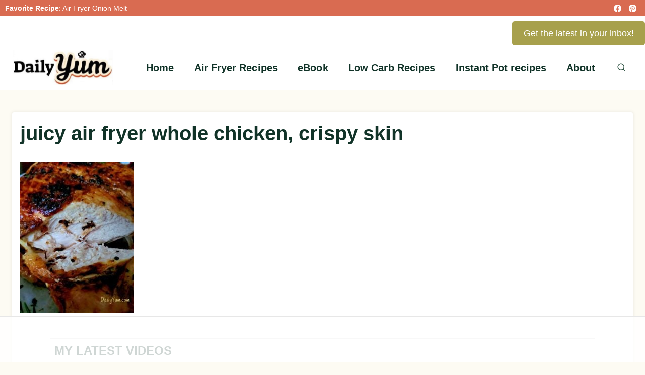

--- FILE ---
content_type: text/html
request_url: https://api.intentiq.com/profiles_engine/ProfilesEngineServlet?at=39&mi=10&dpi=936734067&pt=17&dpn=1&iiqidtype=2&iiqpcid=03cdc1ca-16b3-473b-96ad-1912e7f68c33&iiqpciddate=1768671728831&pcid=f7641cf5-e971-48b5-8d53-90f73a64248c&idtype=3&gdpr=0&japs=false&jaesc=0&jafc=0&jaensc=0&jsver=0.33&testGroup=A&source=pbjs&ABTestingConfigurationSource=group&abtg=A&vrref=https%3A%2F%2Fdailyyum.com
body_size: 56
content:
{"abPercentage":97,"adt":1,"ct":2,"isOptedOut":false,"data":{"eids":[]},"dbsaved":"false","ls":true,"cttl":86400000,"abTestUuid":"g_da087a17-4bab-4e00-bc6c-ebff24873aea","tc":9,"sid":1308500709}

--- FILE ---
content_type: text/plain
request_url: https://rtb.openx.net/openrtbb/prebidjs
body_size: -82
content:
{"id":"e83b4896-626d-4e38-94cf-70c8e0e2a74e","nbr":0}

--- FILE ---
content_type: text/plain
request_url: https://rtb.openx.net/openrtbb/prebidjs
body_size: -217
content:
{"id":"967d282e-65b0-465f-a377-6ca679ee5347","nbr":0}

--- FILE ---
content_type: text/plain; charset=utf-8
request_url: https://ads.adthrive.com/http-api/cv2
body_size: 12898
content:
{"om":["00xbjwwl","012nnesp","062404f4-9b19-4a8b-b96c-e607072f0693","06htwlxm","08298189wfv","0929nj63","0RF6rOHsv7/kzncxnKJSjw==","0av741zl","0b0m8l4f","0cpicd1q","0fs6e2ri","0l51bbpm","0n2987jwr7m","0n7jwr7m","0p298ycs8g7","0p7rptpw","0pycs8g7","0r6m6t7w","0sm4lr19","0ubeqno1","0v298uxlbys","0vuxlbys","0y0basn0","1","10011/31ee6133ba4ea69b458d941dd7a731d1","1011_302_56233468","1011_302_56233470","1011_302_56233474","1011_302_56233478","1011_302_56233481","1011_302_56233486","1011_302_56233491","1011_302_56233493","1011_302_56233497","1011_302_56233565","1011_302_56233573","1011_302_56233668","1011_302_56241518","1011_302_56241522","1011_302_56241523","1011_302_56241528","1011_302_56273321","1011_302_56273331","1011_302_56273333","1011_302_56273336","1011_302_56273337","1011_302_56590597","1011_302_56590703","1011_302_56590761","1011_302_56590826","1011_302_56924204","1011_302_56924206","1011_302_56924210","1011_302_56924283","1028_8728253","10310289136970_462615155","10310289136970_462615644","10310289136970_462615833","10310289136970_593674671","10310289136970_628990318","10310289136970_674713065","10310289136970_674713463","10310289136970_674713956","10339421-5836009-0","10339426-5836008-0","10797905","10868755","10ua7afe","110_579199547309811353","11142692","11212184","11265576","11421701","11421740","11509227","11633448","11641870","11643046","1185:1610326728","11896988","11928170","11999803","12010080","12010084","12010088","12123650","12142259","12151247","12219554","12219563","12219633","12219634","12441760","124682_611","124843_8","124844_19","124848_7","124853_7","12491645","12491684","12491686","12491687","12500344","12500354","12837805","12850754","12850755","12850756","13mvd7kb","1610326628","1610326728","1673b6ed-7c5c-4440-a47f-aa26d31b3ce9","16x7UEIxQu8","17_23391176","17_23391179","17_23391182","17_23391194","17_23391296","17_23487680","17_23487692","17_23487710","17_24104645","17_24104675","17_24104693","17_24104696","17_24104720","17_24598434","17_24632125","17_24632126","17_24683283","17_24683311","17_24696311","17_24696315","17_24696320","17_24696328","17_24696332","17_24696337","17_24766942","17_24766946","17_24766952","17_24766963","17_24766964","17_24766970","17_24766988","17_24767214","17_24767215","17_24767217","17_24767229","17_24767234","17_24767241","17_24767242","17_24767244","17_24767248","17_24767251","17_24767255","17_24767543","17k5v2f6","1891/84813","1891/84814","19298r1igh7","19r1igh7","1b298mp02l7","1d298ytt0do","1dwefsfs","1h7yhpl7","1kpjxj5u","1m7ow47i","1n7ce9xi","1p4k6hot","1vbx0kpk","1zuc5d3f","1zx7wzcw","202430_200_EAAYACog7t9UKc5iyzOXBU.xMcbVRrAuHeIU5IyS9qdlP9IeJGUyBMfW1N0_","202430_200_EAAYACogIm3jX30jHExW.LZiMVanc.j-uV7dHZ7rh4K3PRdSnOAyBBuRK60_","202430_200_EAAYACogfp82etiOdza92P7KkqCzDPazG1s0NmTQfyLljZ.q7ScyBDr2wK8_","20421090_200_EAAYACogwcoW5vogT5vLuix.rAmo0E1Jidv8mIzVeNWxHoVoBLEyBJLAmwE_","20421090_200_EAAYACogyy0RzHbkTBh30TNsrxZR28Ohi-3ey2rLnbQlrDDSVmQyBCEE070_","206_262592","206_549410","2132:44283562","2132:44765434","2132:45327624","2132:45562714","2132:45563058","2132:45904810","2132:45970184","2132:45999649","2132:46038615","2132:46039086","2132:46039469","2132:46039897","2132:46039901","2132:46039943","2149:12123650","2149:12147059","2149:12151096","2179:585139266317201118","2179:587183202622605216","2179:588366512778827143","2179:588463996220411211","2179:588837179414603875","2179:589289985696794383","2179:589318202881681006","2179:591283456202345442","2179:594033992319641821","2249:512188092","2249:581439030","2249:650628025","2249:650628516","2249:650628523","2249:691925891","2249:700847682","2249:703059924","226226132","2307:00xbjwwl","2307:0av741zl","2307:0b0m8l4f","2307:0fs6e2ri","2307:0hly8ynw","2307:0is68vil","2307:0pycs8g7","2307:0y0basn0","2307:19r1igh7","2307:1h7yhpl7","2307:1m7ow47i","2307:1zuc5d3f","2307:28u7c6ez","2307:2qv6c9u3","2307:2xe5185b","2307:3mzmxshy","2307:3o9hdib5","2307:43igrvcm","2307:4qxmmgd2","2307:4yevyu88","2307:64x7dtvi","2307:6l5qanx0","2307:74scwdnj","2307:794di3me","2307:7cmeqmw8","2307:7pm51mpe","2307:8fdfc014","2307:8orkh93v","2307:8pksr1ui","2307:9jse9oga","2307:9nex8xyd","2307:9r15vock","2307:a566o9hb","2307:ai51bqq6","2307:be4hm1i2","2307:bj4kmsd6","2307:byle7ryp","2307:c1hsjx06","2307:cbg18jr6","2307:clpej29x","2307:cv2huqwc","2307:djmuaamh","2307:e49ssopz","2307:ekv63n6v","2307:enjhwz1z","2307:fmmrtnw7","2307:g749lgab","2307:g80wmwcu","2307:hx1ws29n","2307:io73zia8","2307:jd035jgw","2307:l4k37g7y","2307:lp37a2wq","2307:lz23iixx","2307:mfsmf6ch","2307:mh2a3cu2","2307:n9sgp7lz","2307:nucue7bj","2307:o4v8lu9d","2307:ou7pk8ny","2307:ouycdkmq","2307:qb8hi5il","2307:qd3irxde","2307:r8cq6l7a","2307:riaslz7g","2307:rifj41it","2307:s4s41bit","2307:sk4ge5lf","2307:t3gzv5qs","2307:tty470r7","2307:tzfwpx0v","2307:u5zlepic","2307:u7p1kjgp","2307:urut9okb","2307:v2iumrdh","2307:vf0dq19q","2307:vsotnu64","2307:w15c67ad","2307:wwo5qowu","2307:xc88kxs9","2307:ya949d2z","2307:z58lye3x","2307:z8hcebyi","2319_66419_12499652","2319_66419_12499658","2319_66419_12500344","2319_66419_12500352","2319_66419_12500354","23266973","239604426","24081062","2409_15064_70_80843559","2409_15064_70_85540796","2409_15064_70_85808977","2409_15064_70_85808987","2409_15064_70_85808988","2409_15064_70_85809016","2409_15064_70_86112923","2409_15064_70_86128400","2409_15064_70_86128402","2409_25495_176_CR52092919","2409_25495_176_CR52092920","2409_25495_176_CR52092921","2409_25495_176_CR52092922","2409_25495_176_CR52092923","2409_25495_176_CR52175340","2409_25495_176_CR52178314","2409_25495_176_CR52178315","2409_25495_176_CR52178316","242366065","242697002","24598434","24602726","24655291","246638579","24694809","25048614","25048618","25048620","25_0l51bbpm","25_13mvd7kb","25_4tgls8cg","25_4zai8e8t","25_52qaclee","25_53v6aquw","25_6bfbb9is","25_87z6cimm","25_8b5u826e","25_9l06fx6u","25_bq6a9zvt","25_cfnass1q","25_dwjp56fe","25_edspht56","25_fjzzyur4","25_hueqprai","25_m2n177jy","25_o4jf439x","25_ogjww67r","25_op9gtamy","25_oz31jrd0","25_pz8lwofu","25_sgaw7i5o","25_sqmqxvaf","25_ti0s3bz3","25_utberk8n","25_x716iscu","25_xz6af56d","25_yi6qlg3p","25_ztlksnbe","25_zwzjgvpw","262592","2636_103472_T26333076","2662_199916_8153731","2662_199916_8153732","2662_199916_T26221136","2662_200562_8166427","2662_200562_8168475","2662_200562_8168520","2662_200562_8168537","2662_200562_8172720","2662_200562_8172724","2662_200562_8172741","2662_200562_8182931","2662_200562_8182933","2662_255125_8179376","2662_255125_T26309109","2676:84578144","2676:85480685","2676:85480699","2709nr6f","2711_15051_12151096","2711_64_11999803","2711_64_12151096","2711_64_12151247","2715_9888_262592","2715_9888_551337","27161459","2760:176_CR52092923","2760:176_CR52178316","27s3hbtl","28929686","28933536","28u7c6ez","29102835","29402249","29414696","29414711","2974:6851725","2974:8168473","2974:8168475","2974:8168539","2974:8168581","2974:8172725","2974:8182930","2974:8182953","29_695879901","29_696964702","2_206_554459","2_206_554465","2_206_554470","2_206_554478","2gdiubn3","2h298dl0sv1","2kbya8ki","2qv6c9u3","2u65qoye","2v2984qwpp9","2v4qwpp9","2xe5185b","2y5a5qhb","30583865","306_23391179","306_23391311","306_24598434","306_24602726","306_24632116","306_24696343","306_24767217","306_24767226","306_24767234","306_24767241","306_24767248","306_24767249","308_125203_14","308_125204_11","3165236","31qdo7ks","32735354","32975686","32j56hnc","33156907","3335_25247_700109389","3335_25247_700109391","33419345","33419360","33419362","33603859","33604490","33605403","33608958","33627470","34182009","34534170","3490:CR52092919","3490:CR52092920","3490:CR52092923","3490:CR52175340","3490:CR52178314","3490:CR52178315","3490:CR52178316","3490:CR52212686","3490:CR52212688","34eys5wu","351r9ynu","36250172540393216","3658_1375049_ocnesxs5","3658_15032_5loeumqb","3658_15038_rifj41it","3658_15078_u5zlepic","3658_15368_ou7pk8ny","3658_155735_0pycs8g7","3658_15761_T26365763","3658_15936_31yw6nyu","3658_15936_43igrvcm","3658_175625_be4hm1i2","3658_20625_c1hsjx06","3658_211122_0hly8ynw","3658_211122_rmenh8cz","3658_211194_sl8m2i0l","3658_23278_T26124371","3658_519209_lz23iixx","3658_603555_bj4kmsd6","3658_78719_tzfwpx0v","3658_87799_3mzmxshy","3658_87799_bumlrz1t","36_46_11063302","36_46_11274704","36_46_11881007","36_46_11999803","3702_139777_24765461","3702_139777_24765466","3702_139777_24765468","3702_139777_24765477","3702_139777_24765484","3702_139777_24765500","3702_139777_24765534","3745kao5","37822346","381513943572","3822:23149016","38557829","38557841","38557850","39303318","39364467","396356626","3LMBEkP-wis","3a19xks2","3eygb4a4","3f1olgf0","3i90e99q","3k7yez81","3mzmxshy","3o9hdib5","3v2n6fcp","3ws6ppdq","3x0i061s","4083IP31KS13kodabuilt_230db","409_189213","409_192547","409_192565","409_216326","409_216328","409_216366","409_216384","409_216386","409_216394","409_216396","409_216398","409_216406","409_216408","409_216416","409_216422","409_216426","409_216496","409_220149","409_220169","409_220336","409_220338","409_220343","409_220344","409_220349","409_220364","409_220369","409_223589","409_223599","409_223604","409_225978","409_225982","409_225983","409_225987","409_225988","409_225990","409_225992","409_226321","409_226322","409_226326","409_226332","409_226336","409_226342","409_226344","409_226346","409_226347","409_226351","409_226352","409_226361","409_226362","409_226366","409_226376","409_227223","409_227235","409_227239","409_228054","409_228055","409_228065","409_228070","409_228110","409_228115","409_228346","409_228354","409_228358","409_228362","409_228363","409_228385","409_230721","409_230728","409_231797","409_231798","4111IP31KS13kodabuilt_230db","42231859","42569692","42604842","43163369","43919974","43919976","43919984","43919985","43919986","439246469228","43a7ptxe","43igrvcm","44023623","44629254","44765434","45291933","458901553568","45977549","45999649","45astvre","46039087","46039943","462615644","4642109_46_12123650","4642109_46_12142259","46_12123650","46_12142259","47700648","47839462","481703827","485027845327","48579735","48586808","48594493","48623331","48739100","48877306","49039749","49064328","49065887","4941614","4941618","4947806","4972638","4972640","49874600","4aqwokyz","4dzk5e51","4fk9nxse","4qks9viz","4qxmmgd2","4tgls8cg","4yevyu88","4zai8e8t","50479792","50594975","51372355","51372397","514819301","516_70_86842407","521_425_203499","521_425_203500","521_425_203501","521_425_203504","521_425_203505","521_425_203506","521_425_203507","521_425_203508","521_425_203509","521_425_203513","521_425_203514","521_425_203515","521_425_203516","521_425_203517","521_425_203518","521_425_203524","521_425_203525","521_425_203526","521_425_203529","521_425_203534","521_425_203535","521_425_203536","521_425_203542","521_425_203543","521_425_203544","521_425_203611","521_425_203614","521_425_203615","521_425_203617","521_425_203618","521_425_203623","521_425_203627","521_425_203632","521_425_203633","521_425_203635","521_425_203636","521_425_203645","521_425_203647","521_425_203651","521_425_203657","521_425_203658","521_425_203659","521_425_203660","521_425_203674","521_425_203675","521_425_203677","521_425_203680","521_425_203681","521_425_203683","521_425_203686","521_425_203687","521_425_203689","521_425_203692","521_425_203693","521_425_203695","521_425_203696","521_425_203699","521_425_203700","521_425_203702","521_425_203703","521_425_203704","521_425_203705","521_425_203706","521_425_203708","521_425_203709","521_425_203711","521_425_203712","521_425_203713","521_425_203714","521_425_203715","521_425_203717","521_425_203718","521_425_203720","521_425_203721","521_425_203728","521_425_203729","521_425_203730","521_425_203731","521_425_203732","521_425_203733","521_425_203735","521_425_203736","521_425_203738","521_425_203740","521_425_203741","521_425_203742","521_425_203744","521_425_203745","521_425_203864","521_425_203865","521_425_203867","521_425_203868","521_425_203871","521_425_203874","521_425_203877","521_425_203878","521_425_203879","521_425_203880","521_425_203881","521_425_203882","521_425_203884","521_425_203885","521_425_203887","521_425_203890","521_425_203891","521_425_203892","521_425_203893","521_425_203894","521_425_203897","521_425_203898","521_425_203900","521_425_203901","521_425_203905","521_425_203906","521_425_203908","521_425_203909","521_425_203911","521_425_203912","521_425_203915","521_425_203917","521_425_203918","521_425_203920","521_425_203921","521_425_203924","521_425_203925","521_425_203926","521_425_203928","521_425_203929","521_425_203932","521_425_203933","521_425_203934","521_425_203936","521_425_203938","521_425_203939","521_425_203940","521_425_203941","521_425_203943","521_425_203945","521_425_203946","521_425_203947","521_425_203948","521_425_203950","521_425_203951","521_425_203952","521_425_203956","521_425_203959","521_425_203963","521_425_203965","521_425_203970","521_425_203972","521_425_203973","521_425_203975","521_425_203976","521_425_203977","521_425_203978","521_425_203981","521_425_203982","52864843","52qaclee","5316_139700_0156cb47-e633-4761-a0c6-0a21f4e0cf6d","5316_139700_09c5e2a6-47a5-417d-bb3b-2b2fb7fccd1e","5316_139700_1121c75a-dac6-4150-8561-b86e4c4db795","5316_139700_1675b5c3-9cf4-4e21-bb81-41e0f19608c2","5316_139700_16d52f38-95b7-429d-a887-fab1209423bb","5316_139700_1b47b5c1-7f9c-455a-88d6-01d89de171aa","5316_139700_21be1e8e-afd9-448a-b27e-bafba92b49b3","5316_139700_25804250-d0ee-4994-aba5-12c4113cd644","5316_139700_3749b161-0a9b-47af-b0e5-a875e6e08569","5316_139700_4589264e-39c7-4b8f-ba35-5bd3dd2b4e3a","5316_139700_4d1cd346-a76c-4afb-b622-5399a9f93e76","5316_139700_5101955d-c12a-4555-89c2-be2d86835007","5316_139700_54e609c2-e8cb-4af7-b2bc-73d51e96bd46","5316_139700_5546ab88-a7c9-405b-87de-64d5abc08339","5316_139700_605bf0fc-ade6-429c-b255-6b0f933df765","5316_139700_63c5fb7e-c3fd-435f-bb64-7deef02c3d50","5316_139700_6aefc6d3-264a-439b-b013-75aa5c48e883","5316_139700_6c959581-703e-4900-a4be-657acf4c3182","5316_139700_709d6e02-fb43-40a3-8dee-a3bf34a71e58","5316_139700_70a96d16-dcff-4424-8552-7b604766cb80","5316_139700_72add4e5-77ac-450e-a737-601ca216e99a","5316_139700_76cc1210-8fb0-4395-b272-aa369e25ed01","5316_139700_7ffcb809-64ae-49c7-8224-e96d7c029938","5316_139700_83b9cb16-076b-42cd-98a9-7120f6f3e94b","5316_139700_86ba33fe-6ccb-43c3-a706-7d59181d021c","5316_139700_87802704-bd5f-4076-a40b-71f359b6d7bf","5316_139700_8f247a38-d651-4925-9883-c24f9c9285c0","5316_139700_90aab27a-4370-4a9f-a14a-99d421f43bcf","5316_139700_95d84c4a-b2ef-4b18-8978-d3590d1bcdc4","5316_139700_978023aa-d852-4627-8f12-684a08992060","5316_139700_9a3bafb0-c9ab-45f3-b86c-760a494d70d0","5316_139700_ae41c18c-a00c-4440-80fa-2038ea8b78cb","5316_139700_af6bd248-efcd-483e-b6e6-148c4b7b9c8a","5316_139700_b33269ee-304a-4e23-b63f-f400d40bbe3c","5316_139700_b75721a2-2930-4afc-b672-f685619af91e","5316_139700_b801ca60-9d5a-4262-8563-b7f8aef0484d","5316_139700_bd0b86af-29f5-418b-9bb4-3aa99ec783bd","5316_139700_bfa332f1-8275-48ab-9ef5-92af780be670","5316_139700_c5fa253d-13aa-4211-bee0-405c979d2915","5316_139700_cbda64c5-11d0-46f9-8941-2ca24d2911d8","5316_139700_cebab8a3-849f-4c71-9204-2195b7691600","5316_139700_d1a8183a-ff72-4a02-b603-603a608ad8c4","5316_139700_d1c1eb88-602b-4215-8262-8c798c294115","5316_139700_d2b31186-c58d-41dc-86a4-530f053c04b0","5316_139700_dcb3e802-4a6b-4f1a-9225-5aaee19caaea","5316_139700_de0a26f2-c9e8-45e5-9ac3-efb5f9064703","5316_139700_e3299175-652d-4539-b65f-7e468b378aea","5316_139700_e3bec6f0-d5db-47c8-9c47-71e32e0abd19","5316_139700_e57da5d6-bc41-40d9-9688-87a11ae6ec85","5316_139700_e819ddf5-bee1-40e6-8ba9-a6bd57650000","5316_139700_ed348a34-02ad-403e-b9e0-10d36c592a09","5316_139700_f25505d6-4485-417c-9d44-52bb05004df5","5316_139700_f3c12291-f8d3-4d25-943d-01e8c782c5d7","5316_139700_f7be6964-9ad4-40ba-a38a-55794e229d11","5316_139700_f8bf79aa-cdd1-4a88-ba89-cc9c12ddc76b","53v6aquw","54539649","54639987","547869","549423","54x4akzc","5510:cymho2zs","5510:kecbwzbd","5510:ouycdkmq","5510:quk7w53j","55116643","55116647","55167461","55221385","55344524","553781221","553781814","553782314","554443","554459","554460","554465","5563_66529_OADD2.1316115555006019_1AQHLLNGQBND5SG","5563_66529_OADD2.1323812136496826_16NFPQEA9UKW78D","5563_66529_OADD2.1326011159790380_1WMLD4HUE15VG23","5563_66529_OADD2.1327110671252253_1GA0WX2XBLZBQQE","5563_66529_OADD2.1329309694466319_1YC2CW4EVNKXCZA","5563_66529_OADD2.7284328140867_1QMTXCF8RUAKUSV9ZP","5563_66529_OADD2.7284328163393_196P936VYRAEYC7IJY","5563_66529_OADD2.7353135342683_1C1R07GOEMYX1FANED","5563_66529_OADD2.7353135342693_1BS2OU32JMDL1HFQA4","5563_66529_OADD2.7353135343210_1Q4LXSN5SX8NZNBFZM","5563_66529_OADD2.7353135343868_1E1TPI30KD80KE1BFE","5563_66529_OADD2.7353140498605_1QN29R6NFKVYSO2CBH","5563_66529_OADD2.8246380819227_1ML49SCGLBILOIX0AB","5563_66529_OAIP.104c050e6928e9b8c130fc4a2b7ed0ac","5563_66529_OAIP.1a822c5c9d55f8c9ff283b44f36f01c3","5563_66529_OAIP.2bcbe0ac676aedfd4796eb1c1b23f62f","5563_66529_OAIP.42b6cf446e6e28a6feded14340c6b528","5563_66529_OAIP.4c3d424d31570b6be51353af0fb8e4bf","5563_66529_OAIP.4d6d464aff0c47f3610f6841bcebd7f0","5563_66529_OAIP.7139dd6524c85e94ad15863e778f376a","5563_66529_OAIP.74a0d0203bb3b97b75c798613592818a","5563_66529_OAIP.9fe96f79334fc85c7f4f0d4e3e948900","5563_66529_OAIP.b68940c0fa12561ebd4bcaf0bb889ff9","5563_66529_OAIP.d03f9785127812e0d8d7c2ef72e44c47","5563_66529_OAIP.dac0f5601c2f645e695649dab551ee11","5563_66529_OAIP.df754434beb9f7e2c808ec46ebb344a6","5563_66529_OAIP.e1a95933e527862d5dbfb81291002ece","5563_66529_OAIP.e577cb7e1e095536c88e98842156467a","557_409_216366","557_409_216386","557_409_216392","557_409_216396","557_409_216486","557_409_216596","557_409_216606","557_409_220139","557_409_220141","557_409_220149","557_409_220151","557_409_220159","557_409_220173","557_409_220333","557_409_220334","557_409_220336","557_409_220338","557_409_220343","557_409_220344","557_409_220353","557_409_220354","557_409_220364","557_409_223589","557_409_223599","557_409_225988","557_409_228054","557_409_228055","557_409_228059","557_409_228064","557_409_228065","557_409_228077","557_409_228087","557_409_228105","557_409_228113","557_409_228115","557_409_228348","557_409_228349","557_409_228354","557_409_228362","557_409_228363","557_409_228367","557_409_228370","557_409_230729","557_409_230731","557_409_230737","557_409_235268","55826909","558_93_0pycs8g7","558_93_13mvd7kb","558_93_17k5v2f6","558_93_5dd5limo","558_93_cv2huqwc","558_93_m2n177jy","558_93_oz31jrd0","558_93_pz8lwofu","558_93_qqvgscdx","558_93_sfg1qb1x","558_93_sqmqxvaf","558_93_ztlksnbe","558_93_zwzjgvpw","55965333","560_74_18236273","560_74_18268027","560_74_18268058","560_74_18268075","560_74_18268083","560_74_18298350","5626536529","5626560399","56341213","5636:12023787","56635908","56635945","56635955","56648250","566561477","56794606","56824595","5726594343","576777115309199355","578615025314789130","579121053608376283","5826547751","58310259131_553781814","583652883178231326","585139266317201118","587183202622605216","588366512778827143","593674671","59654135","59751535","59751572","59817831","59818357","59873208","59873222","59873223","59873230","5989_28443_701278089","5dd5limo","5gc3dsqf","5ia3jbdy","5iujftaz","5loeumqb","5mh8a4a2","5sfc9ja1","5xj5jpgy","600618969","60146222","60146355","60146407","60168525","60168597","6026574625","60360546","60398502","60398509","60398729","60618611","60638194","60825627","609577512","60f5a06w","61085224","61102880","61210719","61213159","616794222","61823051","61823068","618576351","618653722","618876699","618980679","61900466","619089559","61916211","61916225","61916229","61932920","61932925","61932933","61932957","62019681","62019933","62187798","62194585","62217790","6226505231","6226505239","6250_66552_943382804","6250_66552_T26308731","6250_66552_T26310990","627225143","627227759","627290883","627301267","627309156","627309159","627506494","627506665","62774666","62785693","628013474","628015148","628086965","628153053","628222860","628223277","628360579","628360582","628444259","628444262","628444349","628444433","628444439","628456310","628456313","628456376","628456379","628456382","628456403","628622163","628622166","628622169","628622172","628622175","628622178","628622241","628622244","628622247","628622250","628683371","628687043","628687157","628687460","628687463","628789927","628803013","628841673","628990952","629007394","629009180","629167998","629168001","629168010","629168565","629171196","629171202","629255550","629350437","62946743","62946748","629488423","62978299","62978305","62980385","62981075","629817930","62981822","62987257","629984747","62xhcfc5","630137823","63063274","6365_61796_685193681490","6365_61796_729220897126","6365_61796_742174851279","6365_61796_777965708290","6365_61796_784844652399","6365_61796_784880263591","6365_61796_784880274628","6365_61796_785326944621","6365_61796_785326944648","6365_61796_785361576712","6365_61796_785452880867","6365_61796_785452881089","6365_61796_785452881104","6365_61796_785452908677","6365_61796_785452909130","6365_61796_787865606637","6365_61796_790586041887","6365_61796_790586041893","645291104","648104664","648110722","64d8otw5","651637446","651637459","651637461","651637462","6547_67916_26ggjg1Om01T1xX8cFNu","6547_67916_2RFQVjE8gBREGNxdsYzn","6547_67916_4o53P5YuNi9xBrhVgfw3","6547_67916_57GwwabjszeYXUq9E7mW","6547_67916_72BYsYjB0U3HoSBhlIS0","6547_67916_CDpeCvGDLnujszqDlegr","6547_67916_LhmLDeHAy68rLmUNoj1E","6547_67916_MpTlQzByGGwfUx2jOsh4","6547_67916_NxR2mZSVYE3tJeLitmCq","6547_67916_R18vWm5o4EfVpShnponL","6547_67916_RHRR4un2FCxh5Zs0Ct0w","6547_67916_S5ULKZlb9k6uizoQCvVL","6547_67916_TXDgpZG5lWqBVUmo3Uet","6547_67916_WH8e7xtHxAkh5lE8orDZ","6547_67916_YhPQ8Z8XRsLILcz6YAzY","6547_67916_Z1dAKGODu0KSfQ57oR4V","6547_67916_b60gZY8ivAf3goHHzheL","6547_67916_dAYDl349LMOuA2pQ6y48","6547_67916_fR8rdQp8geqV1ZiLKUbH","6547_67916_g7G3SEgoiN9jOd4sWPmW","6547_67916_npl30Ke3C0EWdDI8KTTI","6547_67916_tpg7lHGLzwy1G5qHFpza","6547_67916_yHvuDzlE7PGa04LIdmgG","6547_67916_yZ0PXUeyqNlHw92bqUAV","659216891404","659713728691","668017682","66_a0hvs48fd8hkhygge3w7","66_gf2llt3i7v092sehv7vn","673375558002","677843516","679568322","680_99480_685190485","680_99480_685191118","680_99480_700109379","680_99480_700109389","680_99480_700109391","680_99480_700109393","683692339","683738007","683738706","684137347","684141613","684493019","688070999","688078501","694906156","694912939","695233031","695879875","695879889","695879898","695879901","695879922","696314600","696332890","696506138","697189859","697189861","697189863","697189873","697189901","697189907","697189924","697189927","697189930","697189960","697189965","697189989","697189991","697189993","697189994","697189999","697190006","697190012","697190055","697190072","697190091","697525780","697525781","697525793","697525795","697525805","697525808","697525824","697876985","697876986","697876988","697876994","697876997","697876998","697876999","697877001","697893597","698637276","698637290","698637300","699012039","699109671","699122090","699812344","699812857","699813340","699824707","6bfbb9is","6l5qanx0","6lmy2lg0","6mrds7pc","6p9v1joo","6rbncy53","6u4glzf8","6yyccobr","700109379","700109383","700109389","700109399","701276081","701278089","702397981","702423494","702759436","702759599","702759627","702759703","704216191","704282225","705864800","706320080","70_82133853","70_82133858","70_82133859","70_83443027","70_83443036","70_83443045","70_85444939","70_85472801","70_85472830","70_85473576","70_85473586","70_85473587","70_85473592","70_85943183","70_85943187","70_85943190","70_85943194","70_85943196","70_85943197","70_85943199","70_85954266","70_86470664","70_86470694","70_86735969","70_86735972","70_86884702","70_86884703","71_rkhxzybttzabikq9srjpxg","721118707818","721160589987","721160590011","725307849769","725490089422","7354_138543_86470702","7414_121891_6205231","74243_74_18268026","74243_74_18268080","74243_74_18268083","74243_74_18268117","74243_74_18268125","742483168961","74987676","74scwdnj","771778024790","778239775123","77gj3an4","7809341","787024894510","79096172","791207120046","794di3me","79507231","7969_149355_45327624","7969_149355_45519097","7969_149355_45562715","7969_149355_45919811","7969_149355_45977549","7969_149355_45999649","7cmeqmw8","7g3m152i","7jvs1wj8","7o4w91vc","7qIE6HPltrY","7qevw67b","7xb3th35","80070418","80072814","80072819","80072827","80ec5mhd","8152859","8152878","8152879","8153721","8153723","8153731","8153732","8153737","8153741","8153749","8154362","8154363","8154365","8154367","8159645","8161137","8168519","8168539","8172720","8172732","8172734","8172737","8172741","8182921","8182933","8183038","82133853","82133854","82133858","82133859","82286818","82286850","82ubdyhk","8341_230731_579593739337040696","8341_230731_585139266317201118","8341_230731_587183202622605216","8341_230731_588463996220411211","8341_230731_588837179414603875","8341_230731_589289985696794383","8341_230731_591283456202345442","83443027","83443036","83443827","83446575","83447100","84578111","84578122","84578143","84578144","85444904","85444947","85444949","85444952","85444969","85444981","85473586","85473592","85480675","85480678","85480686","85808994","85809006","85809016","85809046","85943199","85954266","86470664","86470694","86470702","86509222","86509224","86509226","86509229","86509230","87z6cimm","8ax1f5n9","8b5u826e","8fdfc014","8h2982gdw0u","8orkh93v","8ptlop6y","8w4klwi4","8y2y355b","9057/0328842c8f1d017570ede5c97267f40d","9057/211d1f0fa71d1a58cabee51f2180e38f","90_11928173","90_12219634","90_12491645","90_12491684","90_12491686","90_12552078","90_12837805","90rnmtsk","91950566","91950569","91950640","91950661","91950666","91950669","91950670","93_cymho2zs","94e226ea-727f-48ab-86ef-eeaa2b77f86d","97_8152879","97_8152883","97_8152885","98xzy0ek","9c298v2cppz","9e1x2zdt","9g0s2gns","9j298se9oga","9jse9oga","9krcxphu","9l06fx6u","9m298p86plv","9nex8xyd","9r15vock","9r29815vock","9rqgwgyb","9s4tjemt","9t6gmxuz","9wmwe528","LXINXrexAqQ","TkIfjsDlbGU","YlnVIl2d84o","a0oxacu8","a1298rkyh5o","a2uqytjp","a4nw4c6t","a566o9hb","a9gy0zdv","abhu2o6t","ah70hdon","ai51bqq6","ajnkkyp6","avpxpyg2","axw5pt53","b/ZHs3rLdvwDBq+46Ruzsw==","b3sqze11","b90cwbcd","b99wkm10","be2984hm1i2","be4hm1i2","bfcopl4k","bj2984kmsd6","bj4kmsd6","bmp4lbzm","bn278v80","bu0fzuks","bumlrz1t","byle7ryp","bzh08qq8","c1hsjx06","c22985t9p0u","c25t9p0u","c2d7ypnt","c707f470-cdbc-45bb-9d2d-c2a6af334bb1","c75hp4ji","cbg18jr6","cd29840m5wq","cd40m5wq","cj4t4gmh","cjdrzael","cr-1fghe68cu9vd","cr-1oplzoysu9vd","cr-1oplzoysuatj","cr-1oplzoysubwe","cr-1oplzoysubxe","cr-2deugwfeu9vd","cr-5ov3ku6tubxe","cr-6ovjht2eu9vd","cr-6ovjht2euatj","cr-6ovjht2eubwe","cr-6ovjht2eubxe","cr-72occ8olubwe","cr-72occ8olubxe","cr-7l3qmbhuuatj","cr-96xuyi0pu8rm","cr-96xuyi0yu8rm","cr-96xuyi3pu8rm","cr-96xuyi4ru8rm","cr-96xuyi4vu8rm","cr-97pzzgzrubqk","cr-97vv1l3vubqk","cr-97y25lzsubqk","cr-97yv4e6rubxf","cr-98q00h3tu8rm","cr-98qyxd8vubqk","cr-98qyxf3wubqk","cr-98ru5i5rubxf","cr-98ru5j2su8rm","cr-98ru5j2subxf","cr-98ru5j2tubxf","cr-98utwg3tu8rm","cr-98utwg3tu9xg","cr-98utwg4ru8rm","cr-98utwg4ru9xg","cr-98utwg4tu8rm","cr-98xw3lzvu8rm","cr-99bo9kj0uatj","cr-99bo9kj0ubwe","cr-9hxzbqc08jrgv2","cr-Bitc7n_p9iw__vat__49i_k_6v6_h_jce2vj5h_yApYgdjrj","cr-a9s2xf0uubwj","cr-a9s2xf8vubwj","cr-a9s2xfzvubwj","cr-aafskl4mubxe","cr-aaqt0j2subwj","cr-aaqt0j3xubwj","cr-aaqt0j4wubwj","cr-aaqt0j5subwj","cr-aaqt0j5vubwj","cr-aaqt0j8pubwj","cr-aaqt0j8subwj","cr-aaqt0j8vubwj","cr-aaqt0k0wubwj","cr-aaqt0k1pubwj","cr-aaqt0k1vubwj","cr-aaqt0k2xubwj","cr-aaqt0kzrubwj","cr-aav1zf7tubwj","cr-aav1zg0rubwj","cr-aav1zg0wubwj","cr-aav22g0wubwj","cr-aav22g1pubwj","cr-aav22g2rubwj","cr-aav22g2tubwj","cr-aav22g2vubwj","cr-aavwye0vubwj","cr-aavwye1subwj","cr-aavwye1uubwj","cr-aawz1h7subwj","cr-aawz1i1yubwj","cr-aawz2m3rubwj","cr-aawz2m3vubwj","cr-aawz2m3yubwj","cr-aawz2m4uubwj","cr-aawz2m4vubwj","cr-aawz2m4yubwj","cr-aawz2m5xubwj","cr-aawz2m7tubwj","cr-aawz3f0pubwj","cr-aawz3f0uubwj","cr-aawz3f0wubwj","cr-aawz3f1yubwj","cr-aawz3f2tubwj","cr-aawz3f3qubwj","cr-aawz3f3tubwj","cr-aawz3f3uubwj","cr-aawz3f3xubwj","cr-aawz3f3yubwj","cr-aawz3f4uubwj","cr-aawz3f4wubwj","cr-aawz3fzrubwj","cr-aawz3fzwubwj","cr-aawz3i2tubwj","cr-aawz3i2xubwj","cr-aawz3i6wubwj","cr-bx3yqad3u9vd","cr-c5zb4r7iuatj","cr-edt0xg8uz7tmu","cr-f6puwm2w27tf1","cr-f6puwm2x27tf1","cr-f6puwm2yu7tf1","cr-g7wv3g0qvft","cr-g7xv5h7qvft","cr-g7xv5i0qvft","cr-g7xv5j0qvft","cr-gaqt1_k4quarex3qntt","cr-gaqt1_k4quarexzqntt","cr-ghun4f53uatj","cr-ghun4f53ubwe","cr-ghun4f53ubxe","cr-hxf9stx0uatj","cr-ipcdgbovu9vd","cr-k1raq3v1u9vd","cr-kid0wq3eubwe","cr-kz4ol95lu9vd","cr-kz4ol95lubwe","cr-lg354l2uvergv2","cr-lz7wx0agubwe","cr-sk1vaer4u9vd","cr-sk1vaer4ubwe","cr-szdnmz9gubwe","cr-w5suf4cpuatj","cr-wvy9pnlnu9vd","cr-wvy9pnlnuatj","cr-x5xes1eju9vd","cr-xu1ullzyuatj","cv2982huqwc","cv2huqwc","cymho2zs","czt3qxxp","d28c4271-6e4c-4d76-b597-74aa85768cdb","d4pqkecm","d4t9q1n1","d6b97bb4-7542-4020-beb7-e5e6f863abd1","d86ebvqg","d8ijy7f2","da298w00eve","daw00eve","db3msxzm","ddfa6184-ec66-4121-ba4f-01ab404adc75","dg2WmFvzosE","dt298tupnse","dwjp56fe","e2c76his","e406ilcq","ea886e48-7594-4fd2-92a6-1e665a440b7d","eb9vjo1r","ed2985kozku","edspht56","eiqtrsdn","ek298ocpzhh","ekocpzhh","ekv63n6v","emhpbido","extremereach_creative_76559239","ey8vsnzk","f0u03q6w","f3craufm","f85ra698","f9298zmsi7x","face56ec-774e-48e1-8f55-e61c943dced9","fcn2zae1","fdjuanhs","fdujxvyb","feueU8m1y4Y","ffh2l3vn","fgrpby3o","fjp0ceax","fjzzyur4","fmbxvfw0","fmmrtnw7","fnjdwof5","ft79er7MHcU","fwpo5wab","g4iapksj","g4kw4fir","g529811rwow","g749lgab","g7t6s6ge","g88ob0qg","gb15fest","ge4000vb","gnm8sidp","h5p8x4yp","h829828fwf4","hf9btnbz","hgrz3ggo","ho8u3j47","hqz7anxg","hr2985uo0z9","hu2988cf63l","hu8cf63l","hueqprai","hx1ws29n","hzonbdnu","i2aglcoy","i776wjt4","i7sov9ry","i8q65k6g","i90isgt0","id2edyhf","ikl4zu8e","io73zia8","iqe06xzw","it298aqmlds","iuueobqd","j39smngx","j4r0agpc","j5j8jiab","j6rba5gh","jczkyd04","jd035jgw","jdmljx89","jgsvxgob","jr169syq","jsu57unw","jzsj79p7","k1mcz4wq","k2gvmi4i","k37d20v0","kaojko3j","kc625orn","ke298clz3yy","kecbwzbd","keclz3yy","kk5768bd","kniwm2we","ksrdc5dk","l4k37g7y","l7bvynpy","lc298408s2k","lj298ai1zni","llejctn7","lp37a2wq","lqik9cb3","ls74a5wb","ls8qobn6","lui7w03k","lz23iixx","m00a5urx","m2n177jy","m4298xt6ckm","m4xt6ckm","m9tz4e6u","mh2a3cu2","min949in","mk19vci9","mn537fcq","mne39gsk","mtsc0nih","mud07se0","mwdyi6u5","mwnvongn","mwwkdj9h","n2upfwmy","n3egwnq7","ndestypq","nfucnkws","nrlkfmof","o2s05iig","o4jf439x","o4v8lu9d","o5xj653n","o705c5j6","oc298zmkbuu","ocnesxs5","oe31iwxh","offogevi","ofoon6ir","op9gtamy","ot91zbhz","ou7pk8ny","ouycdkmq","ov298eppo2h","oz31jrd0","ozdii3rw","p7176b0m","p7298balln7","pefxr7k2","pf6t8s9t","pi6u4hm4","poc1p809","poolh6t5","ppn03peq","pvollulp","pvu20l8t","pz0cuwfd","pz8lwofu","q0eDVM5+m0CR7ZqJ2kxA+A==","q1kdv2e7","q9plh3qd","qb8hi5il","qffuo3l3","qhywzxbg","qjrjt3pn","qqvgscdx","qsssq7ii","quk7w53j","qx169s69","qx298169s69","qxyinqse","r3298co354x","r35763xz","r3co354x","r5r8790r","rh63nttv","ri85joo4","riaslz7g","rmenh8cz","rmrep4nh","rnvjtx7r","rrlikvt1","runvvh7o","rxj4b6nw","s4s41bit","s6pbymn9","sfg1qb1x","sg42112aw7i5o","sgaw7i5o","sk4ge5lf","sl8m2i0l","sslkianq","st298jmll2q","t2dlmwva","t34l2d9w","t3gzv5qs","t3qhlocr","t4zab46q","t5kb9pme","t7jqyl3m","t7yhgtgb","tchmlp1j","tdz93y2s","teg4hf1e","ti0s3bz3","tk209rcs","tqejxuf9","tsa21krj","tsf8xzNEHyI","tya88pf0","u2x4z0j8","u30fsj32","u5zlepic","u7p1kjgp","ubykfntq","uda4zi8x","udke8iyu","uhebin5g","ul00di1p","urut9okb","usle8ijx","uslxv9bg","ut42112berk8n","utberk8n","uthwjnbu","v2iumrdh","v4rfqxto","v55v20rw","v6jdn8gd","v6qt489s","v8cczmzc","vbivoyo6","ven7pu1c","vf0dq19q","vj7hzkpp","vsotnu64","vtri9xns","w15c67ad","w82ynfkl","wix9gxm5","wt0wmo2s","wu5qr81l","wwo5qowu","wxfnrapl","x21s451d","x22981s451d","x420t9me","x716iscu","x9yz5t0i","xdaezn6y","xgzzblzl","xi0pzcw8","xies7jcx","xtxa8s2d","xwhet1qh","xz9ajlkq","xzwdm9b7","y51tr986","ya949d2z","ybgpfta6","ygmhp6c6","yi6qlg3p","yl9likui","yq5t5meg","z58lye3x","z8298p3j18i","z8hcebyi","zaiy3lqy","zfexqyi5","zi298bvsmsx","ztejkgvg","ztlksnbe","zw6jpag6","zwzjgvpw","7979132","7979135"],"pmp":[],"adomains":["1md.org","a4g.com","about.bugmd.com","acelauncher.com","adameve.com","adelion.com","adp3.net","advenuedsp.com","aibidauction.com","aibidsrv.com","akusoli.com","allofmpls.org","arkeero.net","ato.mx","avazutracking.net","avid-ad-server.com","avid-adserver.com","avidadserver.com","aztracking.net","bc-sys.com","bcc-ads.com","bidderrtb.com","bidscube.com","bizzclick.com","bkserving.com","bksn.se","brightmountainads.com","bucksense.io","bugmd.com","ca.iqos.com","capitaloneshopping.com","cdn.dsptr.com","clarifion.com","clean.peebuster.com","cotosen.com","cs.money","cwkuki.com","dallasnews.com","dcntr-ads.com","decenterads.com","derila-ergo.com","dhgate.com","dhs.gov","digitaladsystems.com","displate.com","doyour.bid","dspbox.io","envisionx.co","ezmob.com","fla-keys.com","fmlabsonline.com","g123.jp","g2trk.com","gadgetslaboratory.com","gadmobe.com","getbugmd.com","goodtoknowthis.com","gov.il","grosvenorcasinos.com","guard.io","hero-wars.com","holts.com","howto5.io","http://bookstofilm.com/","http://countingmypennies.com/","http://fabpop.net/","http://folkaly.com/","http://gameswaka.com/","http://gowdr.com/","http://gratefulfinance.com/","http://outliermodel.com/","http://profitor.com/","http://tenfactorialrocks.com/","http://vovviral.com/","https://instantbuzz.net/","https://www.royalcaribbean.com/","ice.gov","imprdom.com","justanswer.com","liverrenew.com","longhornsnuff.com","lovehoney.com","lowerjointpain.com","lymphsystemsupport.com","meccabingo.com","media-servers.net","medimops.de","miniretornaveis.com","mobuppsrtb.com","motionspots.com","mygrizzly.com","myiq.com","myrocky.ca","national-lottery.co.uk","nbliver360.com","ndc.ajillionmax.com","nibblr-ai.com","niutux.com","nordicspirit.co.uk","notify.nuviad.com","notify.oxonux.com","own-imp.vrtzads.com","paperela.com","paradisestays.site","parasiterelief.com","peta.org","pfm.ninja","photoshelter.com","pixel.metanetwork.mobi","pixel.valo.ai","plannedparenthood.org","plf1.net","plt7.com","pltfrm.click","printwithwave.co","privacymodeweb.com","rangeusa.com","readywind.com","reklambids.com","ri.psdwc.com","royalcaribbean.com","royalcaribbean.com.au","rtb-adeclipse.io","rtb-direct.com","rtb.adx1.com","rtb.kds.media","rtb.reklambid.com","rtb.reklamdsp.com","rtb.rklmstr.com","rtbadtrading.com","rtbsbengine.com","rtbtradein.com","saba.com.mx","safevirus.info","securevid.co","seedtag.com","servedby.revive-adserver.net","shift.com","simple.life","smrt-view.com","swissklip.com","taboola.com","tel-aviv.gov.il","temu.com","theoceanac.com","track-bid.com","trackingintegral.com","trading-rtbg.com","trkbid.com","truthfinder.com","unoadsrv.com","usconcealedcarry.com","uuidksinc.net","vabilitytech.com","vashoot.com","vegogarden.com","viewtemplates.com","votervoice.net","vuse.com","waardex.com","wapstart.ru","wayvia.com","wdc.go2trk.com","weareplannedparenthood.org","webtradingspot.com","www.royalcaribbean.com","xapads.com","xiaflex.com","yourchamilia.com"]}

--- FILE ---
content_type: text/plain
request_url: https://rtb.openx.net/openrtbb/prebidjs
body_size: -217
content:
{"id":"010a1a3a-5833-441a-8297-5824f2e4ad54","nbr":0}

--- FILE ---
content_type: text/plain; charset=UTF-8
request_url: https://at.teads.tv/fpc?analytics_tag_id=PUB_17002&tfpvi=&gdpr_consent=&gdpr_status=22&gdpr_reason=220&ccpa_consent=&sv=prebid-v1
body_size: 56
content:
YzgxNDM5ZjktN2JjNi00YTkzLWE4NGMtNWI1OTFmMTYzOWE1Iy0zLTc=